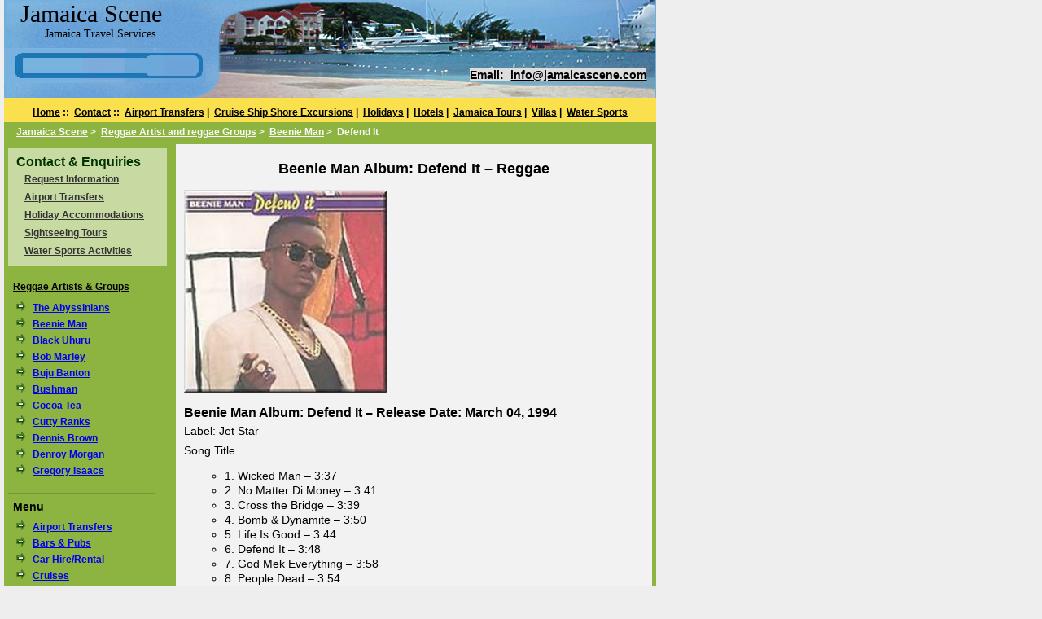

--- FILE ---
content_type: text/html
request_url: https://www.jamaicascene.com/reggae_artists_groups/beenie_man/defend_it.php
body_size: 4533
content:




<!DOCTYPE html PUBLIC "-//W3C//DTD XHTML 1.0 Transitional//EN" "https://www.w3.org/TR/xhtml1/DTD/xhtml1-transitional.dtd">
<html xmlns="https://www.w3.org/1999/xhtml" xml:lang="en">
<head>
<meta http-equiv="content-type" content="text/html; charset=UTF-8">
<title>Beenie Man Album: Defend It | March 04, 1994</title>
<meta name="description" content="Beenie Man The King of Dancehall - Beenie Man album  and song lists. Jamaican reggae artists and reggae groups." />
<meta name="keywords" content=",reggae,album,artist,reggae music,discography,single,reggae artist,reggae artists,jamaica,jamaican,artists." />
<meta name="abstract" content="If you are planning to visit Jamaica, we will highlight the places to stay, interesting places to visit, things to do, where to eat, best shopping spots and entertainment venues." />
<meta name="content-language" content="en-GB" />
<meta title="verify-v1" content="hrdBPeAK7/D2OC8xzO3kCdt8ct9ZaZOLvlve5koBZ0g=" />
<meta title="Classification" content="Travel information for Jamaica" />
<meta title="Rating" content="General" />
<meta title="Language" content="en" />
<meta title="Copyright" content="Jamaica Scene: Jamaica online travel information and travel services" />
<meta title="Robots" content="Follow" />
<meta title="Distribution" content="Global" />
<meta title="Revisit-After" content="5 Days" />
<base target="_self" />
<link href="https://www.jamaicascene.com/styles/styles2.css" rel="stylesheet" type="text/css" />
<link rel="shortcut icon" href="https://www.jamaicascene.com/images/favicon.ico" />
<link rel="alternate" href="https://www.jamaicascene.com" hreflang="en-us" />
<link rel="canonical" href="https://www.jamaicascene.com/reggae_artists_groups/beenie_man/defend_it.php" />
<script src="//platform-api.sharethis.com/js/sharethis.js#property=5b094a19cbc3900011ee2b0f&product=inline-share-buttons"></script>
<script type="text/javascript">
  var _gaq = _gaq || [];
  _gaq.push(['_setAccount', 'UA-16549805-1']);
  _gaq.push(['_trackPageview']);

  (function() {
    var ga = document.createElement('script'); ga.type = 'text/javascript'; ga.async = true;
    ga.src = ('https:' == document.location.protocol ? 'https://ssl' : 'https://www') + '.google-analytics.com/ga.js';
    var s = document.getElementsByTagName('script')[0]; s.parentNode.insertBefore(ga, s);
  })();
</script>
</head>

<body>
<table id="masterDiv">
 <tr>
    <td colspan="2" id="topSection">
	    <div class="jamaicaScene">Jamaica Scene</div>
        <div class="islandParadise">Jamaica Travel Services</div>
    <div class="divTwoCol">
        <div class="searchBox"></div>
    </div>
   <div class="divTwoCol">
        <div class="emailContact"><span class="bgTopCon">Email:&nbsp;&nbsp;<a href="mailto:info@jamaicascene.com?subject=">info@jamaicascene.com</a></span></div>
    </div>
 </td>
 </tr>

 <tr>
 <td colspan="2" id="topMenu">
	<div class="topMenuNavDiv">
      <a href="https://www.jamaicascene.com/"  title="">Home</a>&nbsp;::
      &nbsp;<a href="https://www.jamaicascene.com/info/contact.php"  title="Contact">Contact</a>&nbsp;::
      &nbsp;<a href="https://www.jamaicascene.com/airport_transfers/index.php"  title="Airport Transfers">Airport Transfers</a>&nbsp;|
      &nbsp;<a href="https://www.jamaicascene.com/cruise_ship_shore_excursions/index.php"  title="Cruise Ship Shore Excursions">Cruise Ship Shore Excursions</a>&nbsp;|
      &nbsp;<a href="https://www.jamaicascene.com/holiday_resorts/index.php"  title="Holidays">Holidays</a>&nbsp;|
      &nbsp;<a href="https://www.jamaicascene.com/hotels/index.php"  title="Hotels">Hotels</a>&nbsp;|
      &nbsp;<a href="https://www.jamaicascene.com/sightseeing_tours/index.php"  title="Jamaica Tours">Jamaica Tours</a>&nbsp;|
      &nbsp;<a href="https://www.jamaicascene.com/guest_houses_and_villas/index.php"  title="Villas">Villas</a>&nbsp;|
      &nbsp;<a href="https://www.jamaicascene.com/watersports/index.php"  title="Water Sports">Water Sports</a>
	</div>
 </td>
 </tr>

 <tr>
   <td id="breadCrumb" colspan="2">
    <div class="youAreHere">
        <span class="strong"><a href="/index.php">Jamaica Scene</a>&nbsp;&gt;&nbsp;
<a href="/reggae_artists_groups/index.php">Reggae Artist and reggae Groups</a>&nbsp;&gt;&nbsp;
<a href="/reggae_artists_groups/beenie_man/index.php">Beenie Man</a>&nbsp;&gt;&nbsp;
Defend It</span>
    </div>
  </td>
 </tr>
   <tr>
    <td id="leftSide">
      <div id="sideMenuDiv">
        <div class="sideReqRes2">
        <h2>Contact &amp; Enquiries</h2>
        <p class="padL10"><a href="https://www.jamaicascene.com/info/contact.php" title="Enquiry">
        Request Information</a></p>
        <p class="padL10"><a href="https://www.jamaicascene.com/info/airport_transfers.php" title="Airport Transfers Enquiry">
        Airport Transfers</a></p>
        <p class="padL10"><a href="https://www.jamaicascene.com/info/holiday_accommodation.php"
        title="Holiday Accommodation Enquiry">Holiday Accommodations</a></p>
        <p class="padL10"><a href="https://www.jamaicascene.com/info/sightseeing_and_tours.php"
        title="Sightseeing Tours Enquiry">
        Sightseeing Tours</a></p>
        <p class="padL10"><a href="https://www.jamaicascene.com/watersports/reservations.php" title="Water Sports Enquiry">
        Water Sports Activities</a></p>
        </div>
        <div class="divRow infobg"><div id="google_translate_element">
        <script type="text/javascript"">
        function googleTranslateElementInit() {
        new google.translate.TranslateElement({
        pageLanguage: 'en'
        }, 'google_translate_element');
        }
        </script>
        <script src="https://translate.google.com/translate_a/element.js?cb=googleTranslateElementInit"></script>
        </div>
        </div>
                <div class="menuSep mtop10">&nbsp;</div>

        <div class="divHolder">
        <div class="sideJamHead"><a href="https://www.jamaicascene.com/reggae_artists_groups/index.php"
        title="Reggae Artists and Reggae Groups">Reggae Artists & Groups</a></div>
       <ol class="olSideMenu listnone">
            <li><span class="padRtIm5"><img src="/images/side-menu/side-arrow2.jpg" alt="arrow" width="12" height="12" />
            </span><a href="https://www.jamaicascene.com/reggae_artists_groups/abyssinians/index.php"
            title="The Abyssinians">The Abyssinians</a></li>
            <li><span class="padRtIm5"><img src="/images/side-menu/side-arrow2.jpg" alt="arrow" width="12" height="12" />
            </span><a href="https://www.jamaicascene.com/reggae_artists_groups/beenie_man/index.php"
            title="Beenie Man">Beenie Man</a></li>
            <li><span class="padRtIm5"><img src="/images/side-menu/side-arrow2.jpg" alt="arrow" width="12" height="12" />
            </span><a href="https://www.jamaicascene.com/reggae_artists_groups/black_uhuru/index.php"
            title="Black Uhuru">Black Uhuru</a></li>
            <li><span class="padRtIm5"><img src="/images/side-menu/side-arrow2.jpg" alt="arrow" width="12" height="12" />
            </span><a href="https://www.jamaicascene.com/reggae_artists_groups/bob_marley/index.php"
            title="Bob Marley">Bob Marley</a></li>
            <li><span class="padRtIm5"><img src="/images/side-menu/side-arrow2.jpg" alt="arrow" width="12" height="12" />
            </span><a href="https://www.jamaicascene.com/reggae_artists_groups/buju_banton/index.php"
            title="Buju Banton">Buju Banton</a></li>
            <li><span class="padRtIm5"><img src="/images/side-menu/side-arrow2.jpg" alt="arrow" width="12" height="12" />
            </span><a href="https://www.jamaicascene.com/reggae_artists_groups/bushman/index.php"
            title="Bushman">Bushman</a></li>
            <li><span class="padRtIm5"><img src="/images/side-menu/side-arrow2.jpg" alt="arrow" width="12" height="12" />
            </span><a href="https://www.jamaicascene.com/reggae_artists_groups/cocoa_tea/index.php"
            title="Cocoa Tea">Cocoa Tea</a></li>
            <li><span class="padRtIm5"><img src="/images/side-menu/side-arrow2.jpg" alt="arrow" width="12" height="12" />
            </span><a href="https://www.jamaicascene.com/reggae_artists_groups/cutty_ranks/index.php"
            title="Cutty Ranks">Cutty Ranks</a></li>
            <li><span class="padRtIm5"><img src="/images/side-menu/side-arrow2.jpg" alt="arrow" width="12" height="12" />
            </span><a href="https://www.jamaicascene.com/reggae_artists_groups/dennis_brown/index.php"
            title="Dennis Brown">Dennis Brown</a></li>
            <li><span class="padRtIm5"><img src="/images/side-menu/side-arrow2.jpg" alt="arrow" width="12" height="12" />
            </span><a href="https://www.jamaicascene.com/reggae_artists_groups/denroy_morgan/index.php"
            title="Denroy Morgan">Denroy Morgan</a></li>
            <li><span class="padRtIm5"><img src="/images/side-menu/side-arrow2.jpg" alt="arrow" width="12" height="12" />
            </span><a href="https://www.jamaicascene.com/reggae_artists_groups/gregory_isaacs/index.php"
            title="Gregory Isaacs">Gregory Isaacs</a></li>
        </ol>
        </div>
        <div class="menuSep">&nbsp;</div>

        <div class="divHolder">
        <div class="sideJamHead"><span class="fontSize14 strong">Menu</span></div>
       <ol class="olSideMenu listnone">
            <li><span class="padRtIm5"><img src="/images/side-menu/side-arrow2.jpg" alt="arrow" width="12" height="12" />
            </span><a href="https://www.jamaicascene.com/airport_transfers/index.php"
            title="Airport Transfers">Airport Transfers</a></li>
            <li><span class="padRtIm5"><img src="/images/side-menu/side-arrow2.jpg" alt="arrow" width="12" height="12" />
            </span><a href="https://www.jamaicascene.com/bars_and_pubs/index.php"
            title="Bars and Pubs">Bars &amp; Pubs</a></li>
            <li><span class="padRtIm5"><img src="/images/side-menu/side-arrow2.jpg" alt="arrow" width="12" height="12" />
            </span><a href="https://www.jamaicascene.com/car_rental_hire/index.php"
            title="Car Hire and car Rental">Car Hire/Rental</a></li>
            <li><span class="padRtIm5"><img src="/images/side-menu/side-arrow2.jpg" alt="arrow" width="12" height="12" />
            </span><a href="https://www.jamaicascene.com/cruises/index.php"
            title="Cruises">Cruises</a><br /></li>
            <li><span class="padRtIm5"><img src="/images/side-menu/side-arrow2.jpg" alt="arrow" width="12" height="12" />
            </span><a href="https://www.jamaicascene.com/transportation/cruise_ship_excursions.php"
            title="Cruise Excursion Tours">Cruise Excursion Tours</a><br /></li>
            <li><span class="padRtIm5"><img src="/images/side-menu/side-arrow2.jpg" alt="arrow" width="12" height="12" />
            </span><a href="https://www.jamaicascene.com/entertainment/index.php"
            title="Entertainment">Entertainment</a></li>
            <li><span class="padRtIm5"><img src="/images/side-menu/side-arrow2.jpg" alt="arrow" width="12" height="12" />
            </span><a href="https://www.jamaicascene.com/flights/index.php"
            title="Flights">Flights</a></li>
            <li><span class="padRtIm5"><img src="/images/side-menu/side-arrow2.jpg" alt="arrow" width="12" height="12" />
            </span><a href="https://www.jamaicascene.com/holiday_resorts/index.php"
            title="Holiday Resorts">Holiday Resorts</a></li>
            <li><span class="padRtIm5"><img src="/images/side-menu/side-arrow2.jpg" alt="arrow" width="12" height="12" />
            </span><a href="https://www.jamaicascene.com/history/index.php"
            title="Jamaica&#39;s History">History</a></li>
            <li><span class="padRtIm5"><img src="/images/side-menu/side-arrow2.jpg" alt="arrow" width="12" height="12" />
            </span><a href="https://www.jamaicascene.com/hotels/index.php"
            title="Hotels">Hotels</a></li>
            <li><span class="padRtIm5"><img src="/images/side-menu/side-arrow2.jpg" alt="arrow" width="12" height="12" />
            </span><a href="https://www.jamaicascene.com/local_events/index.php"
            title="Local Events">Local Events</a></li>
            <li><span class="padRtIm5"><img src="/images/side-menu/side-arrow2.jpg" alt="arrow" width="12" height="12" />
            </span><a href="https://www.jamaicascene.com/night_life/index.php"
            title="Night Life">Night Life</a></li>
            <li><span class="padRtIm5"><img src="/images/side-menu/side-arrow2.jpg" alt="arrow" width="12" height="12" />
            </span><a href="https://www.jamaicascene.com/restaurants/index.php"
            title="Restaurants">Restaurants</a></li>
            <li><span class="padRtIm5"><img src="/images/side-menu/side-arrow2.jpg" alt="arrow" width="12" height="12" />
            </span><a href="https://www.jamaicascene.com/sightseeing_tours/index.php"
            title="Sightseeing Tours">Sightseeing Tours</a></li>
            <li><span class="padRtIm5"><img src="/images/side-menu/side-arrow2.jpg" alt="arrow" width="12" height="12" />
            </span><a href="https://www.jamaicascene.com/shopping/index.php"
            title="Shopping Tours">Shopping Tours</a></li>
            <li><span class="padRtIm5"><img src="/images/side-menu/side-arrow2.jpg" alt="arrow" width="12" height="12" />
            </span><a href="https://www.jamaicascene.com/transportation/index.php"
            title="Transportation Services">Transportation Services</a></li>
            <li><span class="padRtIm5"><img src="/images/side-menu/side-arrow2.jpg" alt="arrow" width="12" height="12" />
            </span><a href="https://www.jamaicascene.com/attractions/index.php"
            title="Tourist Attractions">Tourist Attractions</a></li>
            <li><span class="padRtIm5"><img src="/images/side-menu/side-arrow2.jpg" alt="arrow" width="12" height="12" />
            </span><a href="https://www.jamaicascene.com/watersports/index.php"
            title="Water Sports in Jamaica">Water Sports in Jamaica</a></li>
            <li><span class="padRtIm5"><img src="/images/side-menu/side-arrow2.jpg" alt="arrow" width="12" height="12" />
            </span><a href="https://www.jamaicascene.com/caribbean_weddings/index.php"
            title="Wedding Planning">Wedding Planning</a></li>
            <li><span class="padRtIm5"><img src="/images/side-menu/side-arrow2.jpg" alt="arrow" width="12" height="12" />
            </span><a href="https://www.jamaicascene.com/guest_houses_and_villas/index.php"
            title="Villas &amp; Guest Houses">Villas &amp; Guest Houses</a></li>
        </ol>
        </div>
        <div class="menuSep">&nbsp;</div>

        <div class="sideJamHead"><a href="https://www.jamaicascene.com/sitemap.php"
        title="Site Map">Site Map - Full Menu</a></div>
        <div class="menuSep">&nbsp;</div>
      </div>
    </td>
    <td id="centerSection">
        <div id="centerSectionDiv2">
         <div class="mainContent">
          <span style="text-align:left"><div class="sharethis-inline-share-buttons"></div>
</span>
<h1>Beenie Man Album: Defend It &#150; Reggae</h1>
<div class="imageDivJMap"><img src="../../images/reggae_artists_groups/beenie_man/defend_it.jpg" alt="Beenie Man: Defend It" width="250" height="250" /></div>
<div class="divHoldFull">
<h2>Beenie Man Album: Defend It &#150; Release Date: March 04, 1994</h2>
<p>Label: Jet Star</p>
<p>Song Title</p>
<ul type="circle">
  <li>1. Wicked Man &#150; 3:37</li>
  <li>2. No Matter Di Money &#150; 3:41</li>
  <li>3. Cross the Bridge &#150; 3:39</li>
  <li>4. Bomb & Dynamite &#150; 3:50</li>
  <li>5. Life Is Good &#150; 3:44</li>
  <li>6. Defend It &#150; 3:48</li>
  <li>7. God Mek Everything &#150; 3:58</li>
  <li>8. People Dead &#150; 3:54</li>
  <li>9. Child Abuse &#150; 3:50</li>
  <li>10. Accident a Cause &#150; 3:37</li>
  <li>11. Say the Word &#150; 3:39</li>
  <li>12. Tea Time &#150; 3:34</li>
  <li>13. I Am a Disciple &#150; 3:30</li>
  <li>14. Nuh Tek It &#150; 3:42</li>
  <li>15. From Yu a Di Wife &#150; 3:50</li>
</ul>
<p>Jamaican Reggae Artists and Reggae Groups</p>
</div><div class="divHolder marginT">
<div id="fb-root"></div>
<script>(function(d, s, id) {
  var js, fjs = d.getElementsByTagName(s)[0];
  if (d.getElementById(id)) return;
  js = d.createElement(s); js.id = id;
  js.src = "//connect.facebook.net/en_US/all.js#xfbml=1";
  fjs.parentNode.insertBefore(js, fjs);
}(document, 'script', 'facebook-jssdk'));</script>

<div class="fb-like-box" data-href="https://www.facebook.com/pages/Jamaica-Scene/116545711722453?ref=hl" data-width="565" data-height="300" data-show-faces="true" data-stream="true" data-header="true"></div>

<div class="divHolder">
<script charset="utf-8" src="https://widgets.twimg.com/j/2/widget.js"></script>
<script>
new TWTR.Widget({
  version: 2,
  type: 'profile',
  rpp: 4,
  interval: 30000,
  width: '565',
  height: 200,
  theme: {
    shell: {
      background: '#333333',
      color: '#ffffff'
    },
    tweets: {
      background: '#000000',
      color: '#ffffff',
      links: '#4aed05'
    }
  },
  features: {
    scrollbar: true,
    loop: false,
    live: true,
    behavior: 'all'
  }
}).render().setUser('jamaicascene').start();
</script>
</div>
</div>
         </div>
        </div>
    </td>
   </tr>

   <tr>
    <td colspan="2" id="ContentFootSect">
     <div class="NavFootCont">
      <a href="https://www.jamaicascene.com/info/about.php"  title="About Jamaica Scene">About Us</a>&nbsp;&nbsp;|
      &nbsp;&nbsp;<a href="https://blog.jamaicascene.com" title="Jamaicascene Blog" target="_blank">Blog</a>&nbsp;&nbsp;|
      &nbsp;&nbsp;<a href="https://www.jamaicascene.com/info/contact.php" title="Contact Us">Contact</a>&nbsp;&nbsp;|
      &nbsp;&nbsp;<a href="https://www.facebook.com/pages/Jamaica-Scene/116545711722453"
      title="Facebook" target="blank">Facebook</a>&nbsp;&nbsp;|
      &nbsp;&nbsp;<a href="https://www.jamaicascene.com/info/list_your_property.php" title="List Holiday Property">List Property</a>
      &nbsp;&nbsp;|
      &nbsp;&nbsp;<a href="https://www.pinterest.com/jamaicascene/" title="Pinterest" target="blank">Pinterest</a>&nbsp;&nbsp;|
      &nbsp;&nbsp;<a href="https://www.jamaicascene.com/info/privacy.php" title="Privacy Policy">Privacy Policy</a>&nbsp;&nbsp;|
      &nbsp;&nbsp;<a href="https://twitter.com/jamaicascene" title="Twitter" target="blank">Twitter</a>&nbsp;&nbsp;|
      &nbsp;&nbsp;<a href="https://www.jamaicascene.com/sitemap.php" title="Site Map">Site Map</a>
     </div>

    <p>&copy;2008 - 2026 www.jamaicascene.com | Jamaica Online Travel Information and Travel Services |
    All Right Reserved.</p>
	</td>
   </tr>
</table>
</body>

</html>
